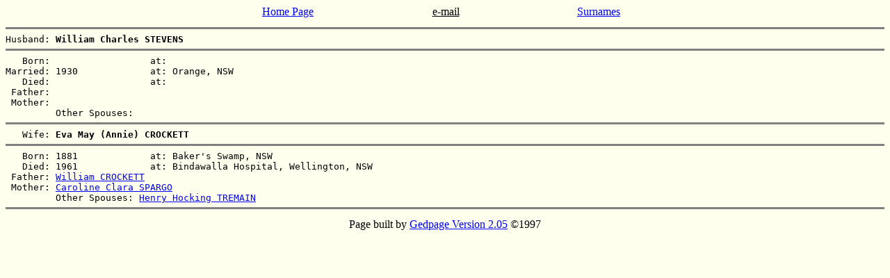

--- FILE ---
content_type: text/html
request_url: http://fredscott.net/fam00156.html
body_size: 1010
content:
<HTML>
<HEAD>
<TITLE>William Charles STEVENS/Eva May (Annie) CROCKETT</TITLE>
<META NAME="Generator" CONTENT="Gedpage Version 2.05">
<meta name="Author" content="Fred Scott">
<meta name="mytopic" content="Family:Genealogy">
<meta name="Keywords" content="genealogy, geneology, genealogical, genealogist,
family tree, family history, Fred Scott, Bev Scott, Felton, Martens, Neumann,
Powell, Richards, Spargo, Scott, Linton, Kline, Moy, Emerson, Hayward, Milligan, Hunter">
<meta name="Description" content="Web page of Fred and Bev Scott">
</HEAD>
<BODY BGCOLOR="#FFFFEE" TEXT="#000000" LINK="#0000FF" VLINK="#200080">
<table border="0" cellpadding="0" cellspacing="0" width="100%">
<tr><td valign="top" width="35%"><p align="right">
<a href="index.html"><font color="#0000FF">Home Page</font></a></p></td>
<td valign="top" width="5%">&nbsp;</td>
<td valign="top" width="20%">
<p align="center"><a href="mailto:mail&#064;fredscott.net"><font color="#000000">e-mail</font></a></p>
</td>
<td valign="top" width="5%">&nbsp;</td>
<td valign="top" width="35%">
<p align="left"><a href="surnames.html"><font color="#0000FF">Surnames</font></a></p>
</td></tr>
</table>
<PRE>
<HR NOSHADE SIZE=3>Husband: <B>William Charles STEVENS</B>
<HR NOSHADE SIZE=3>&nbsp;  Born:                  at:   
Married: 1930             at: Orange, NSW  
   Died:                  at:   
 Father: 
 Mother: 
         Other Spouses: 
<HR NOSHADE SIZE=3>&nbsp;  Wife: <B>Eva May (Annie) CROCKETT</B>
<HR NOSHADE SIZE=3>&nbsp;  Born: 1881             at: Baker's Swamp, NSW  
   Died: 1961             at: Bindawalla Hospital, Wellington, NSW  
 Father: <A HREF="fam00096.html">William CROCKETT</a>
 Mother: <A HREF="fam00096.html">Caroline Clara SPARGO</a>
         Other Spouses: <A HREF="fam00157.html">Henry Hocking TREMAIN</a>  
<HR NOSHADE SIZE=3></PRE>
<CENTER>Page built by <A HREF="http://gedpage.com">Gedpage Version 2.05</A> &copy;1997</CENTER>
</BODY>
</HTML>
